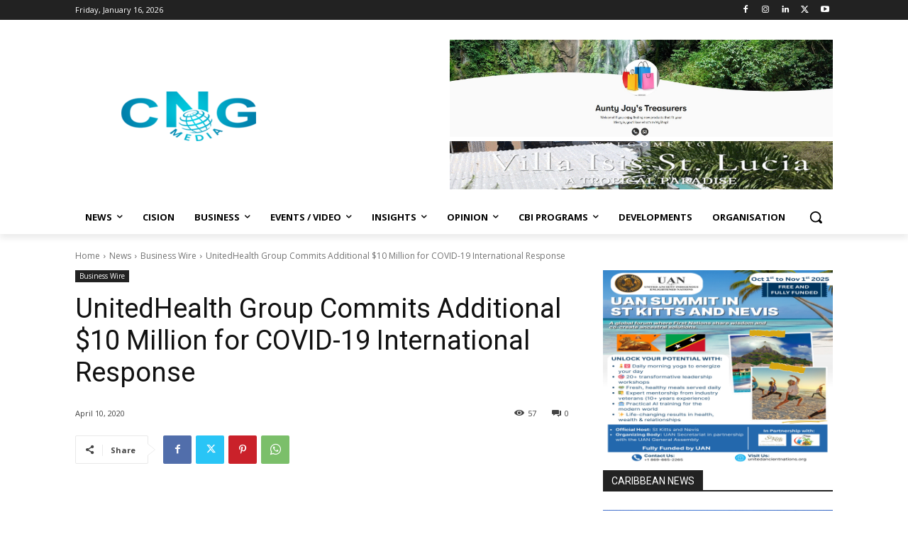

--- FILE ---
content_type: text/html; charset=UTF-8
request_url: https://caribbeannewsglobal.com/wp-admin/admin-ajax.php?td_theme_name=Newspaper&v=12.6.8
body_size: -423
content:
{"9267":57}

--- FILE ---
content_type: text/html; charset=utf-8
request_url: https://www.google.com/recaptcha/api2/aframe
body_size: 258
content:
<!DOCTYPE HTML><html><head><meta http-equiv="content-type" content="text/html; charset=UTF-8"></head><body><script nonce="DusDTX6Imu29RqaubUnqgQ">/** Anti-fraud and anti-abuse applications only. See google.com/recaptcha */ try{var clients={'sodar':'https://pagead2.googlesyndication.com/pagead/sodar?'};window.addEventListener("message",function(a){try{if(a.source===window.parent){var b=JSON.parse(a.data);var c=clients[b['id']];if(c){var d=document.createElement('img');d.src=c+b['params']+'&rc='+(localStorage.getItem("rc::a")?sessionStorage.getItem("rc::b"):"");window.document.body.appendChild(d);sessionStorage.setItem("rc::e",parseInt(sessionStorage.getItem("rc::e")||0)+1);localStorage.setItem("rc::h",'1768604377018');}}}catch(b){}});window.parent.postMessage("_grecaptcha_ready", "*");}catch(b){}</script></body></html>

--- FILE ---
content_type: application/javascript; charset=utf-8
request_url: https://fundingchoicesmessages.google.com/f/AGSKWxWTigijsLX_p3WwFrfb50lLxttQ0arlk4xmNB4o-zZeI_G2VI6IdpowdmTvw4r1_Q5FaOUK7FhEyGSufMFcekpERSNmnl1XzhDQW_HOk5ABMgnIZqktawZvMdRTSZx1YjVUc03-YBcFDeGb2dKbVEpZ8-pB2aaawsH4k5z5E4DKt-QqSFjhnMt556E8/__adspace--ad-big./rawtubelivead./lifelockad./adbar.
body_size: -1292
content:
window['1cdc5f4b-b5a2-4112-b4ff-ab61307bde9c'] = true;